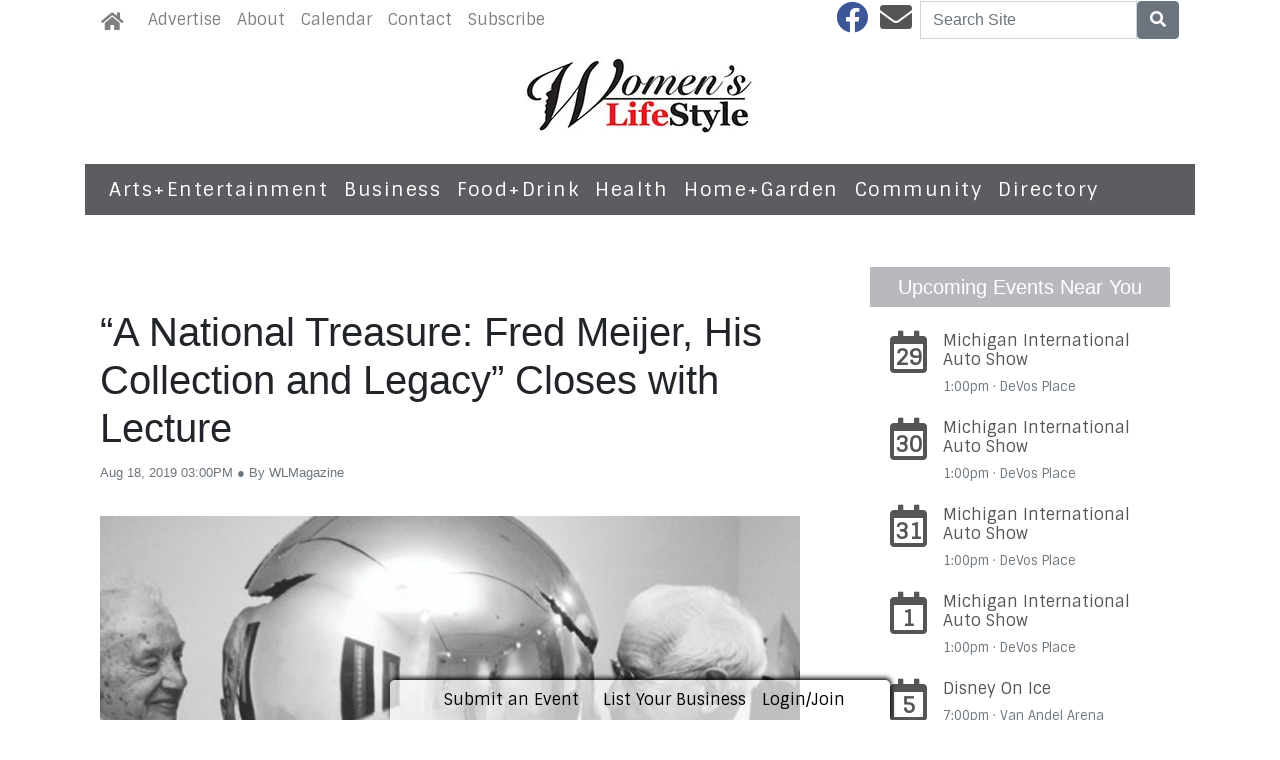

--- FILE ---
content_type: text/html; charset=utf-8
request_url: https://www.womenslifestyle.com/2019/08/18/311575/-a-national-treasure-fred-meijer-his-collection-and-legacy-closes-with-lecture
body_size: 8208
content:
<!DOCTYPE html>
<html lang='en'>
<head>
<title>“A National Treasure: Fred Meijer, His Collection and Legacy” Closes with Lecture | Women&#39;s Lifestyle Magazine</title>
<meta charset='utf-8'>
<meta content='LocablePublisherNetwork.com' name='generator'>
<meta content='width=device-width, initial-scale=1' name='viewport'>
<meta http-equiv="X-UA-Compatible" content="IE=edge,chrome=1">
<meta content='122882951100578' property='fb:app_id'>
<meta property="og:title" content="“A National Treasure: Fred Meijer, His Collection and Legacy” Closes with Lecture | Women&#39;s Lifestyle Magazine" /><meta name="description" content="By Anu Teodorescu | photo courtesy of Frederik Meijer Gardens &amp;amp; Sculpture Park Few people ever get the chance to build their own world-fam..." /><meta property="og:description" content="By Anu Teodorescu | photo courtesy of Frederik Meijer Gardens &amp;amp; Sculpture Park Few people ever get the chance to build their own world-fam..." /><meta property="og:type" content="article" /><meta property="og:image" content="http://locable-assets-production.s3.amazonaws.com/uploads/resource/file/715934/Fred-and-Lena-in-Milan-Italy-studio-of-Arnaldo-Pomodoro-800x445.jpg?timestamp=1769318439" /><meta property="og:image:width" content="800" /><meta property="og:image:height" content="445" /><link rel="canonical" href="https://www.womenslifestyle.com/2019/08/18/311575/-a-national-treasure-fred-meijer-his-collection-and-legacy-closes-with-lecture" /><meta property="og:url" content="http://www.womenslifestyle.com/2019/08/18/311575/-a-national-treasure-fred-meijer-his-collection-and-legacy-closes-with-lecture" /><meta name="keywords" content="Arts+Entertainment, Grand Rapids, Women&#39;s LifeStyle Magazine, Frederik Meijer Gardens &amp;amp; Sculpture Park, Michigan, WLM, community, august 2019, Anu Teodorescu, a national treasure, Fred Meijer, fred meijer his collection and legacy, grand rapids 2019" /><meta name="ICMB" content="" />

<meta name="csrf-param" content="authenticity_token" />
<meta name="csrf-token" content="bNHmK024lHHYs6YE99HKxCVJxk617vvAgfCXYNcgAynkLpEiShyMOdXh5UrYrUX192A3ITaiagmD00yBUYYdaw==" />
<link rel="shortcut icon" type="image/x-icon" href="//cdn0.locable.com/assets/favicon-01526a03e76ee99373d957d3f48eb9c426ccc37e023838c62f4fd9cb76c11699.ico" />
<link rel="stylesheet" media="screen" href="//cdn0.locable.com/assets/application-62f8b7e3041b5cf8e2ccd1ed4ff8310bd71005f5f4cc4a161c1ed9ed43c8d23f.css" />
<link rel="stylesheet" media="print" href="//cdn3.locable.com/assets/print-fe1b40859b2ebf3b0a55c395ad974b40f3dc0afb58a59f937c6ab67b342c3f65.css" />
<script src="https://cdn.usefathom.com/script.js" data-site="LQWTDYKU" defer></script>

<style>
  h1.custom-headers, h2.custom-headers, h3.custom-headers, h4.custom-headers, h5.custom-headers, h6.custom-headers {font-family: 'Rufina', serif;} p, li, a {font-family: 'Sintony', sans-serif;}.custom-header, .custom-header a {color: #ffffff !important; }.custom-header {background-color: #bab8bd !important; }.custom-header {text-align: center !important; }#main-nav .navbar-nav .nav-link, .classic-nav .navbar-brand .navbar-text, #main-nav .navbar-toggler span {color:  !important;} #main-nav .navbar-toggler {border-color:  !important;}#main-nav .navbar-nav .nav-link:hover, .classic-nav .navbar-brand:hover .navbar-text {color:  !important;}#main-nav .navbar-nav .nav-link:hover, .classic-nav .navbar-brand:hover .navbar-text {background-color:  !important;}.public #main-nav .container, .dco #main-nav .container, .admin #main-nav, .admin #main-nav .container {background-color:  !important;}#main-nav .dropdown-item {color:  !important;}#main-nav .dropdown-item:hover {color:  !important;}#main-nav .dropdown-item:hover {background-color:  !important;}#main-nav .dropdown-menu {background-color:  !important;}#secondary-nav .navbar-nav .nav-link, #secondary-nav a {color: #ffffff !important;}#secondary-nav .navbar-nav .nav-link:hover, #secondary-nav a:hover {color:  !important;}#secondary-nav .navbar-nav .nav-link:hover, #seconary-nav a:hover {background-color:  !important;}#secondary-nav nav {background-color: #5d5d61 !important;}#secondary-nav .navbar-nav .dropdown-menu .nav-link {color:  !important;}#secondary-nav .navbar-nav .dropdown-menu .nav-link:hover {color:  !important;}#secondary-nav .navbar-nav .dropdown-menu .nav-link:hover {background-color:  !important;}#secondary-nav .dropdown-menu {background-color:  !important;}#secondary-nav .navbar-nav .nav-link, #secondary-nav a {font-size: 1.2rem !important; line-height: 1.2rem; letter-spacing: 1.5px;}.col-menu li a, .simple-footer li a, #copyright p.text-muted a {color:  !important; }.col-menu li a:hover, .simple-footer li a:hover, #copyright p.text-muted a:hover {color:  !important; }#footer p, #footer h6, #copyright p {color:  !important; }.places #copyright, .places #footer, #copyright .container, #footer .container {background-color:  !important; }
</style>
<style>
  @media only screen and (max-width: 600px) {
  .at-share-dock.atss {bottom: 70px!important;}
  }
</style>

</head>


<body class='classic-header public'>
<a class="sr-only" href="#content">Skip to main content</a>
<div class='fixed-top' data-toggle='affix'>
<section id='main-nav'>
<div class='container theme-shadow bg-white'>
<nav class='classic-nav navbar navbar-expand-lg navbar-light'>
<a class="navbar-brand" href="/"><span class='navbar-text fas fa-home' style='position:relative;top:2px'></span>
</a><button aria-controls='navbarContent' aria-expanded='false' aria-label='Toggle navigation' class='navbar-toggler' data-target='#navbarContent' data-toggle='collapse' type='button'>
<span class='fas fa-bars'></span>
</button>
<div class='collapse navbar-collapse' id='navbarContent'>
<ul class='navbar-nav mr-lg-auto' style='white-space: nowrap;'>
<li class='nav-item page-307744-nav'><a class="nav-link" href="/pages/advertise">Advertise</a></li>
<!-- = link_to display_options['label'], nav_object(nav_element), target: ('_blank' unless !display_options['target_blank']), class: ("#{myclass} #{'d-none d-sm-block' unless !display_options['mobile']} #{nav_element}-nav") -->
<li class='nav-item page-307742-nav'><a class="nav-link" href="/pages/about-us">About</a></li>
<!-- = link_to display_options['label'], nav_object(nav_element), target: ('_blank' unless !display_options['target_blank']), class: ("#{myclass} #{'d-none d-sm-block' unless !display_options['mobile']} #{nav_element}-nav") -->
<li class='calendar-nav nav-item'><a class="nav-link" href="/calendar">Calendar</a></li>
<!-- = link_to display_options['label'], nav_object(nav_element), target: ('_blank' unless !display_options['target_blank']), class: ("#{myclass} #{'d-none d-sm-block' unless !display_options['mobile']} #{nav_element}-nav") -->
<li class='nav-item page-307743-nav'><a class="nav-link" href="/pages/contact-us">Contact</a></li>
<!-- = link_to display_options['label'], nav_object(nav_element), target: ('_blank' unless !display_options['target_blank']), class: ("#{myclass} #{'d-none d-sm-block' unless !display_options['mobile']} #{nav_element}-nav") -->
<li class='nav-item page-339594-nav'><a class="nav-link" href="/pages/subscribe">Subscribe</a></li>
<!-- = link_to display_options['label'], nav_object(nav_element), target: ('_blank' unless !display_options['target_blank']), class: ("#{myclass} #{'d-none d-sm-block' unless !display_options['mobile']} #{nav_element}-nav") -->
<div class='dropdown-divider d-inline d-lg-none'></div>

<div class='d-lg-none'>
<li class='category-101-nav nav-item theme-menu-toggle' data-toggle='category-101'>
<!-- = link_to category_path(article_category.permalink) do -->
<a class="nav-link" href="/categories/arts-entertainment">Arts+Entertainment
<b class='caret'></b>
</a></li>
<li class='category-776-nav nav-item theme-menu-toggle' data-toggle='category-776'>
<!-- = link_to category_path(article_category.permalink) do -->
<a class="nav-link" href="/categories/business">Business
<b class='caret'></b>
</a></li>
<li class='category-113-nav nav-item theme-menu-toggle' data-toggle='category-113'>
<!-- = link_to category_path(article_category.permalink) do -->
<a class="nav-link" href="/categories/food-drink">Food+Drink
<b class='caret'></b>
</a></li>
<li class='category-644-nav nav-item theme-menu-toggle' data-toggle='category-644'>
<!-- = link_to category_path(article_category.permalink) do -->
<a class="nav-link" href="/categories/health">Health
<b class='caret'></b>
</a></li>
<li class='category-98-nav nav-item theme-menu-toggle' data-toggle='category-98'>
<!-- = link_to category_path(article_category.permalink) do -->
<a class="nav-link" href="/categories/home-garden">Home+Garden
<b class='caret'></b>
</a></li>
<li class='category-121-nav nav-item theme-menu-toggle' data-toggle='category-121'>
<!-- = link_to category_path(article_category.permalink) do -->
<a class="nav-link" href="/categories/community">Community
<b class='caret'></b>
</a></li>
<li class='directory-nav nav-item theme-menu-toggle' data-toggle='directory'>
<!-- = link_to category_path(article_category.permalink) do -->
<a class="nav-link" href="/businesses">Directory
<b class='caret'></b>
</a></li>
<div class='dropdown-divider d-inline d-lg-none'></div>

<div class='dropdown-divider'></div>
</div>
<div class='d-lg-none'>
<!-- = link_to image_tag('locable-l-icon.png', alt: 'Locable'), :root, class: 'navbar-brand hidden-xs' -->
<li class='nav-item'><a class="nav-link px--lg-2 py-lg-0 submit-event-link" href="/events/new">Submit an Event</a></li>
<li class='nav-item'><a class="nav-link px-lg-2 py-lg-0 create-listing-link" href="/places">List Your Business</a></li>
<li class='nav-item'>
<a class="nav-link px-lg-2 py-lg-0" href="/users/sign_in">Login/Join
</a></li>

<div class='dropdown-divider'></div>
</div>
</ul>
<ul class='navbar-nav ml-lg-auto'>
<ul class='list-inline social-links' style='white-space: nowrap;'>
<li class='list-inline-item mr-2'>
<a target="_blank" class="facebook" href="https://www.facebook.com/WLMAG"><i class='fab fa-facebook fa-2x'></i>
</a></li>
<li class='list-inline-item mr-2'>
<a target="_blank" class="email" href="/pages/contact-us"><i class='fas fa-envelope fa-2x'></i>
</a></li>
</ul>

<form class="form-inline" action="/search" accept-charset="UTF-8" method="get"><input name="utf8" type="hidden" value="&#x2713;" />
<div class='input-group'>
<label class="sr-only" for="q">Search</label>
<input type="text" name="q" id="q" placeholder="Search Site" class="form-control" />
<span class='input-group-btn'>
<button class='btn btn-secondary btn-search'>
<span class='sr-only'>Search</span>
<span class='fas fa-search'></span>
</button>
</span>
</div>
</form>


</ul>
</div>
</nav>
</div>
</section>
</div>

<section id='alerts'>
<div class='container theme-shadow bg-white'>
<div class='d-flex justify-content-center'>

</div>
</div>
</section>
<header>
<section id='masthead'>
<div class='container theme-shadow bg-white'>
<div class='row'>
<div class='col-12'>
<h1 class='p-3'><a href="/"><img alt="Women&#39;s Lifestyle Magazine" class="d-block mx-auto" style="max-width: 100%;" src="//cdn2.locable.com/uploads/logo_image/file/718/womens-lifestyle-logo.jpg" /></a></h1>
</div>
</div>
</div>
</section>

<div class='d-none d-lg-inline'>
<section id='secondary-nav'>
<div class='container theme-shadow bg-white'>
<div class='row py-1'>
<div class='col-sm-12'>
<nav class='navbar navbar-expand-lg navbar-light'>
<!-- %ul#theme-navigation-tabdrop-menu.navbar-nav.mr-auto -->
<ul class='navbar-nav mr-auto flex-wrap' style='white-space: nowrap;'>
<!-- %li.pull-left -->
<!-- = link_to :root do -->
<!-- - if current_site.homepage.present? -->
<!-- = current_site.homepage -->
<!-- - else -->
<!-- %span.fa.fa-home{style: 'font-size:14px;position:relative;top:-1px'} -->
<li class='category-101-nav nav-item theme-menu-toggle' data-toggle='category-101'>
<!-- = link_to category_path(article_category.permalink) do -->
<a class="nav-link" href="/categories/arts-entertainment">Arts+Entertainment
<b class='caret'></b>
</a></li>
<li class='category-776-nav nav-item theme-menu-toggle' data-toggle='category-776'>
<!-- = link_to category_path(article_category.permalink) do -->
<a class="nav-link" href="/categories/business">Business
<b class='caret'></b>
</a></li>
<li class='category-113-nav nav-item theme-menu-toggle' data-toggle='category-113'>
<!-- = link_to category_path(article_category.permalink) do -->
<a class="nav-link" href="/categories/food-drink">Food+Drink
<b class='caret'></b>
</a></li>
<li class='category-644-nav nav-item theme-menu-toggle' data-toggle='category-644'>
<!-- = link_to category_path(article_category.permalink) do -->
<a class="nav-link" href="/categories/health">Health
<b class='caret'></b>
</a></li>
<li class='category-98-nav nav-item theme-menu-toggle' data-toggle='category-98'>
<!-- = link_to category_path(article_category.permalink) do -->
<a class="nav-link" href="/categories/home-garden">Home+Garden
<b class='caret'></b>
</a></li>
<li class='category-121-nav nav-item theme-menu-toggle' data-toggle='category-121'>
<!-- = link_to category_path(article_category.permalink) do -->
<a class="nav-link" href="/categories/community">Community
<b class='caret'></b>
</a></li>
<li class='directory-nav nav-item theme-menu-toggle' data-toggle='directory'>
<!-- = link_to category_path(article_category.permalink) do -->
<a class="nav-link" href="/businesses">Directory
<b class='caret'></b>
</a></li>
<div class='dropdown-divider d-inline d-lg-none'></div>

</ul>
</nav>
</div>
</div>
</div>
</section>

</div>
<section id='pushdown'>
<div class='container theme-shadow bg-white'>
<div class='d-flex justify-content-center'>
<div class='py-3'><broadstreet-zone
        zone-id='pushdown'
        keywords='articles, article_a-national-treasure-fred-meijer-his-collection-and-legacy-closes-with-lecture, women-s-lifestyle-magazine'></broadstreet-zone><broadstreet-zone
                  alt-zone-id='pushdown'
                  keywords='articles, article_a-national-treasure-fred-meijer-his-collection-and-legacy-closes-with-lecture, women-s-lifestyle-magazine'>
                  </broadstreet-zone></div>
</div>
</div>
</section>
</header>
<div class='container theme-shadow bg-white' id='content'>
<div class='row'>
<div class='col-12 col-lg-8'>
<section id='admin-buttons'>
<div class='container'>
<div class='row'>
<div class='col-12'>
<div class='btn-group btn-group-sm'>
</div>
</div>
</div>
<div class='row py-2'>
<div class='col-12'>
</div>
</div>
</div>
</section>
<article>
<div class='container'>
<div class=''>
<div class='row py-3'>
<div class='col-12'>
<h1 class='py-0'>
“A National Treasure: Fred Meijer, His Collection and Legacy” Closes with Lecture
</h1>
<span class='small text-muted'>
Aug 18, 2019 03:00PM
&#x25CF
By WLMagazine
</span>
</div>
</div>
<div class='row py-3'>
<div class='col-12'>
<div class='images-contain'>
<img class="img-fluid" src="//cdn2.locable.com/uploads/resource/file/715934/fill/800x600/Fred-and-Lena-in-Milan-Italy-studio-of-Arnaldo-Pomodoro-800x445.jpg?timestamp=1769230583" />
</div>
</div>
</div>
<div class='d-flex justify-content-center'>
<div class='py-3 broadstreet'>
<broadstreet-zone
        zone-id='sponsored'
        keywords='articles, article_a-national-treasure-fred-meijer-his-collection-and-legacy-closes-with-lecture, women-s-lifestyle-magazine'></broadstreet-zone><broadstreet-zone
                  alt-zone-id='sponsored'
                  keywords='articles, article_a-national-treasure-fred-meijer-his-collection-and-legacy-closes-with-lecture, women-s-lifestyle-magazine'>
                  </broadstreet-zone>
</div>
</div>
<div class='row py-3'>
<div class='col-12'>
<div class='clearfix images-contain images-thumbnails'>

<p><strong>By Anu Teodorescu | photo courtesy of Frederik Meijer Gardens &amp; Sculpture Park&nbsp;</strong></p>
<p>
</p><p>Few people ever get the chance to build their own world-famous sculpture collections and even fewer do so for the sole purpose of sharing it with the general public. But that’s exactly what Fred Meijer did in “A National Treasure: Fred Meijer, His Collection and Legacy,” on display now at Frederik Meijer Gardens and Sculpture Park (FMG).&nbsp;</p>
<p>
</p><p>The 11 “chapter” exhibition, which opened on Feb.1, traces Meijer’s interest in sculpture as it developed throughout his lifetime. It concludes on Aug. 25 with a closing lecture by former Chief Curator and Vice President for Collections and Exhibitions, Joseph Becherer.&nbsp;</p>
<p>
</p><p>Built through the curatorial work of Becherer and Meijer’s understanding <br>and vision of sculpture, “A National Treasure” is especially unique because <br>of its origin story.&nbsp;</p>
<p>
</p><p>“Most people that have great art collections have it themselves first, and then they give it away,” Becherer said. “And, oftentimes, they give it away posthumously. That’s the situation you see from coast to coast, from top to bottom — not just in America, but in the West in particular. But here you have a situation where somebody never collected for their own personal purposes — it was always for the public ... to enjoy, for the public to learn from, for the public to grow with.”&nbsp;</p>
<p>
</p><p>Incorporating sculpture and horticulture, the collection showcases pieces by Marshall Fredericks, Auguste Rodin, Arnaldo Pomodoro, and Mark di Suvero — all sculptors with whom Meijer had a close, personal relationship.</p>
<p>
</p><p>“Any opportunity he had to actually meet the artist, and go to their studio and really talk to them directly, [...] he cherished that experience,” Laurene Grunwald, Director of Sculpture, Art Collections, Exhibitions &amp; Installations at FMG, commented. “Art historians love to talk about why something is made, or how it’s made, or what it means, but to be able <br>
to really hear that from the artist is a special thing.”&nbsp;</p>
<p>
</p><p>The closing lecture on Aug. 25 will detail Becherer’s experience working with Meijer, including how Becherer developed the sculpture program and helped Meijer realize his vision of creating a distinguished collection.</p>
<p>
</p><p>The lecture also marks what would have been the centenary of Meijer’s birth—a cause for celebration in the eyes of those who knew him personally.&nbsp;</p>
<p>
</p><p>“Ultimately, [the lecture] is a way to learn and to get new information,” Becherer said. “But I think, most importantly, that it’s a way to celebrate Fred Meijer. And it’s a way to say thank you for allowing something really great to happen.”&nbsp;</p>
<p>
</p><p><strong>What:</strong> Exhibition Closing Lecture — “A National Treasure: Fred Meijer, His Collection and Legacy”<br><strong>When:</strong> Aug. 25, 2-4 p.m.<br><strong>Where:</strong> Frederik Meijer Gardens and Sculpture Park, 1000 E Beltline Ave NE<br><strong>Cost:</strong> Adult/$14.50; Senior/$11; Student/$11; Children/$0-$7</p>

</div>
</div>
</div>
<div class='sharethis-inline-share-buttons'></div>
<div class='row py-3'>
<div class='col-12'>
<span class='fas fa-tags' style='margin-right: 2px'></span>
<a style="color: #555" href="/categories/arts-entertainment">Arts+Entertainment</a>
<a style="color: #555" href="/article_tags/grand-rapids">Grand Rapids</a>
<a style="color: #555" href="/article_tags/women-s-lifestyle-magazine">Women&#39;s LifeStyle Magazine</a>
<a style="color: #555" href="/article_tags/frederik-meijer-gardens-amp-sculpture-park">Frederik Meijer Gardens &amp;amp; Sculpture Park</a>
<a style="color: #555" href="/article_tags/michigan">Michigan</a>
<a style="color: #555" href="/article_tags/wlm">WLM</a>
<a style="color: #555" href="/article_tags/community">community</a>
<a style="color: #555" href="/article_tags/august-2019">august 2019</a>
<a style="color: #555" href="/article_tags/anu-teodorescu">Anu Teodorescu</a>
<a style="color: #555" href="/article_tags/a-national-treasure">a national treasure</a>
<a style="color: #555" href="/article_tags/fred-meijer">Fred Meijer</a>
<a style="color: #555" href="/article_tags/fred-meijer-his-collection-and-legacy">fred meijer his collection and legacy</a>
<a style="color: #555" href="/article_tags/grand-rapids-2019">grand rapids 2019</a>

</div>
</div>
<div class='row py-3'>
<div class='col-12'>
</div>
</div>
<div class='row py-3'>
<div class='col-12'>
<div class='fb-comments' data-href='http://www.womenslifestyle.com/2019/08/18/311575/-a-national-treasure-fred-meijer-his-collection-and-legacy-closes-with-lecture' data-width='100%'></div>
</div>
</div>
</div>
</div>
</article>

</div>
<div class='col-12 col-lg-4'>

<div class='div' style='width: 300px; margin: auto;'>
<div class='images-sidebar my-3 clearfix'>
<div class='undecorate'>
<div class='my-3'>
<h5 class='px-3 py-2 custom-header'>Upcoming Events Near You</h5>
</div>
</div>
<div id='calendar-widget'>
<div class='undecorate'>
<div class='my-3'>
<a class="undecorate" href="/events/320356/michigan-international-auto-show"><div class='card border-0 m-1'>
<div class='card-body p-1'>
<div class='card-text p-1'>
<div class='media'>
<div class='span fa-stack fa-lg'>
<i class='far fa-calendar fa-stack-2x'></i>
<strong class='fa-stack-1x calendar-text'>
29
</strong>
</div>
<div class='media-body ml-2'>
<h6>
<span class='text-uppercase text-danger'></span>
Michigan International Auto Show
</h6>
<div class='text-muted small' style='margin-bottom: 2px'>
1:00pm
&#183;
DeVos Place
</div>
</div>
</div>
</div>
</div>
</div>
</a><a class="undecorate" href="/events/320356/michigan-international-auto-show"><div class='card border-0 m-1'>
<div class='card-body p-1'>
<div class='card-text p-1'>
<div class='media'>
<div class='span fa-stack fa-lg'>
<i class='far fa-calendar fa-stack-2x'></i>
<strong class='fa-stack-1x calendar-text'>
30
</strong>
</div>
<div class='media-body ml-2'>
<h6>
<span class='text-uppercase text-danger'></span>
Michigan International Auto Show
</h6>
<div class='text-muted small' style='margin-bottom: 2px'>
1:00pm
&#183;
DeVos Place
</div>
</div>
</div>
</div>
</div>
</div>
</a><a class="undecorate" href="/events/320356/michigan-international-auto-show"><div class='card border-0 m-1'>
<div class='card-body p-1'>
<div class='card-text p-1'>
<div class='media'>
<div class='span fa-stack fa-lg'>
<i class='far fa-calendar fa-stack-2x'></i>
<strong class='fa-stack-1x calendar-text'>
31
</strong>
</div>
<div class='media-body ml-2'>
<h6>
<span class='text-uppercase text-danger'></span>
Michigan International Auto Show
</h6>
<div class='text-muted small' style='margin-bottom: 2px'>
1:00pm
&#183;
DeVos Place
</div>
</div>
</div>
</div>
</div>
</div>
</a><a class="undecorate" href="/events/320356/michigan-international-auto-show"><div class='card border-0 m-1'>
<div class='card-body p-1'>
<div class='card-text p-1'>
<div class='media'>
<div class='span fa-stack fa-lg'>
<i class='far fa-calendar fa-stack-2x'></i>
<strong class='fa-stack-1x calendar-text'>
1
</strong>
</div>
<div class='media-body ml-2'>
<h6>
<span class='text-uppercase text-danger'></span>
Michigan International Auto Show
</h6>
<div class='text-muted small' style='margin-bottom: 2px'>
1:00pm
&#183;
DeVos Place
</div>
</div>
</div>
</div>
</div>
</div>
</a><a class="undecorate" href="/events/323956/disney-on-ice"><div class='card border-0 m-1'>
<div class='card-body p-1'>
<div class='card-text p-1'>
<div class='media'>
<div class='span fa-stack fa-lg'>
<i class='far fa-calendar fa-stack-2x'></i>
<strong class='fa-stack-1x calendar-text'>
5
</strong>
</div>
<div class='media-body ml-2'>
<h6>
<span class='text-uppercase text-danger'></span>
Disney On Ice
</h6>
<div class='text-muted small' style='margin-bottom: 2px'>
7:00pm
&#183;
Van Andel Arena
</div>
</div>
</div>
</div>
</div>
</div>
</a><a class="undecorate" href="/events/327967/textile-exploration-day-2026"><div class='card border-0 m-1'>
<div class='card-body p-1'>
<div class='card-text p-1'>
<div class='media'>
<div class='span fa-stack fa-lg'>
<i class='far fa-calendar fa-stack-2x'></i>
<strong class='fa-stack-1x calendar-text'>
7
</strong>
</div>
<div class='media-body ml-2'>
<h6>
<span class='text-uppercase text-danger'></span>
Textile Exploration Day 2026
</h6>
<div class='text-muted small' style='margin-bottom: 2px'>
9:00am
&#183;
Fifth Reformed Church
</div>
</div>
</div>
</div>
</div>
</div>
</a><a class="undecorate" href="/events/320357/grand-rapids-boat-show"><div class='card border-0 m-1'>
<div class='card-body p-1'>
<div class='card-text p-1'>
<div class='media'>
<div class='span fa-stack fa-lg'>
<i class='far fa-calendar fa-stack-2x'></i>
<strong class='fa-stack-1x calendar-text'>
11
</strong>
</div>
<div class='media-body ml-2'>
<h6>
<span class='text-uppercase text-danger'></span>
Grand Rapids Boat Show
</h6>
<div class='text-muted small' style='margin-bottom: 2px'>
2:00pm
&#183;
DeVos Place
</div>
</div>
</div>
</div>
</div>
</div>
</a>
<div class='d-flex justify-content-center pb-3'>
<a class="btn btn-light" href="/calendar"><div class='fas fa-calendar-alt'></div>
View All
</a><a class="btn btn-light rounded-0" href="/events/new"><div class='fas fa-plus-circle'></div>
Add Your Event
</a></div>
</div>
</div>
</div>

</div>
<div class='images-sidebar my-3 clearfix'>
<broadstreet-zone
        zone-id='sidebar'
        keywords='articles, article_a-national-treasure-fred-meijer-his-collection-and-legacy-closes-with-lecture, women-s-lifestyle-magazine'></broadstreet-zone><broadstreet-zone
                  alt-zone-id='sidebar'
                  keywords='articles, article_a-national-treasure-fred-meijer-his-collection-and-legacy-closes-with-lecture, women-s-lifestyle-magazine'>
                  </broadstreet-zone>
</div>
<div class='images-sidebar my-3 clearfix'>
<broadstreet-zone
        zone-id='sidebar_2'
        keywords='articles, article_a-national-treasure-fred-meijer-his-collection-and-legacy-closes-with-lecture, women-s-lifestyle-magazine'></broadstreet-zone><broadstreet-zone
                  alt-zone-id='sidebar_2'
                  keywords='articles, article_a-national-treasure-fred-meijer-his-collection-and-legacy-closes-with-lecture, women-s-lifestyle-magazine'>
                  </broadstreet-zone>
</div>
<div class='images-sidebar my-3 clearfix'>
<broadstreet-zone
        zone-id='sidebar_3'
        keywords='articles, article_a-national-treasure-fred-meijer-his-collection-and-legacy-closes-with-lecture, women-s-lifestyle-magazine'></broadstreet-zone><broadstreet-zone
                  alt-zone-id='sidebar_3'
                  keywords='articles, article_a-national-treasure-fred-meijer-his-collection-and-legacy-closes-with-lecture, women-s-lifestyle-magazine'>
                  </broadstreet-zone>
</div>
<div class='images-sidebar my-3 clearfix'>
<iframe src="https://www.facebook.com/plugins/page.php?href=https%3A%2F%2Fwww.facebook.com%2FWLMAG&tabs=timeline&width=300&height=500&small_header=true&adapt_container_width=true&hide_cover=true&show_facepile=true&appId" width="300" height="500" style="border:none;overflow:hidden" scrolling="no" frameborder="0" allowTransparency="true" allow="encrypted-media"></iframe>
</div>
<div class='images-sidebar my-3 clearfix'>
<broadstreet-zone
        zone-id='snapshot'
        keywords='articles, article_a-national-treasure-fred-meijer-his-collection-and-legacy-closes-with-lecture, women-s-lifestyle-magazine'></broadstreet-zone><broadstreet-zone
                  alt-zone-id='snapshot'
                  keywords='articles, article_a-national-treasure-fred-meijer-his-collection-and-legacy-closes-with-lecture, women-s-lifestyle-magazine'>
                  </broadstreet-zone>
</div>
<div class='images-sidebar my-3 clearfix'>
<broadstreet-zone
        zone-id='snapshot_2'
        keywords='articles, article_a-national-treasure-fred-meijer-his-collection-and-legacy-closes-with-lecture, women-s-lifestyle-magazine'></broadstreet-zone><broadstreet-zone
                  alt-zone-id='snapshot_2'
                  keywords='articles, article_a-national-treasure-fred-meijer-his-collection-and-legacy-closes-with-lecture, women-s-lifestyle-magazine'>
                  </broadstreet-zone>
</div>

</div>

</div>
</div>
</div>
<footer>
<section id='community-sponsor-footer'>
<div class='container theme-shadow bg-white'>
<div class='row py-3'>
<div class='col-sm-12'>
<h4 class='text-center mb-5'>
COMMUNITY SPONSORS
</h4>
<div class='community-sponsors-grid'>
<div class='row justify-content-center'>
<div class='col-sm-2 col-6'>
<div class='undecorate'>
<a href="/businesses/mi-grand-rapids-pine-rest-christian-mental-health-services-campus-clinic"><img class="img-fluid" src="//cdn1.locable.com/uploads/resource/file/821157/fit/160x100/Pine_20rest_20logo.jpg?timestamp=1769318439" />
<p class='small text-center text-muted'>Pine Rest Christian Mental Health Services</p>
</a></div>
</div>
</div>
</div>

</div>
</div>
</div>
</section>

<section id='footer-embed'>
<div class='container theme-shadow bg-white'>
<div class='row py-3'>
<div class='col-sm-12'>

</div>
</div>
</div>
</section>
<section id='footer'>
<div class='container theme-shadow bg-white'>
<div class='row py-3'>
<div class='col-sm-3'>
<div class='mx-2'>
<h6 class='text-uppercase'>Categories</h6>
<ul class='list-unstyled col-menu'>
<li>
<a href="/categories/business"><i class='fas fa-angle-double-right'></i>
Business
</a></li>
<li>
<a href="/categories/health"><i class='fas fa-angle-double-right'></i>
Health
</a></li>
<li>
<a href="/categories/arts-entertainment"><i class='fas fa-angle-double-right'></i>
Arts+Entertainment
</a></li>
<li>
<a href="/categories/food-drink"><i class='fas fa-angle-double-right'></i>
Food+Drink
</a></li>
<li>
<a href="/categories/learn"><i class='fas fa-angle-double-right'></i>
Learn
</a></li>
<li>
<a href="/categories/to-do"><i class='fas fa-angle-double-right'></i>
To Do
</a></li>
<li>
<a href="/categories/life"><i class='fas fa-angle-double-right'></i>
Life
</a></li>
<li>
<a href="/categories/shop"><i class='fas fa-angle-double-right'></i>
Shop
</a></li>
<li>
<a href="/categories/recipes"><i class='fas fa-angle-double-right'></i>
Recipes
</a></li>
<li>
<a href="/categories/podcast"><i class='fas fa-angle-double-right'></i>
Podcast
</a></li>
<li>
<a href="/categories/beauty"><i class='fas fa-angle-double-right'></i>
Beauty
</a></li>
<li>
<a href="/categories/style"><i class='fas fa-angle-double-right'></i>
Style
</a></li>
<li>
<a href="/categories/faces-places"><i class='fas fa-angle-double-right'></i>
Faces+Places
</a></li>
<li>
<a href="/categories/community"><i class='fas fa-angle-double-right'></i>
Community
</a></li>
<li>
<a href="/categories/pets"><i class='fas fa-angle-double-right'></i>
Pets
</a></li>
<li>
<a href="/categories/home-garden"><i class='fas fa-angle-double-right'></i>
Home+Garden
</a></li>

</ul>
</div>
</div>
<div class='col-sm-3'>
<div class='mx-2'>
<h6 class='text-uppercase'>About Us</h6>
<ul class='list-unstyled col-menu'>
<!-- %li= link_to 'Browse Events', :events -->
<li>
<a href="/pages/contact-us"><i class='fas fa-angle-double-right'></i>
Contact Us
</a></li>
<li>
<a href="/pages/about-us"><i class='fas fa-angle-double-right'></i>
About Us
</a></li>
<li>
<a href="/pages/advertise"><i class='fas fa-angle-double-right'></i>
Advertise
</a></li>
<li>
<a href="/pages/subscribe"><i class='fas fa-angle-double-right'></i>
Subscribe
</a></li>

</ul>
</div>
</div>
<div class='col-sm-4 offset-sm-2'>
<h1><a href="/"><img alt="Women&#39;s Lifestyle Magazine" class="img-fluid" src="//cdn0.locable.com/uploads/logo_image/file/718/womens-lifestyle-logo.jpg" /></a></h1>
<p class='p-0 m-0'>3500 3 Mile Rd NW</p>
<p class='p-0 m-0'>Grand Rapids, MI 49534</p>
<p class='p-0 m-0'>616-458-2121</p>
<nav class='navbar navbar-expand-lg pull-left'>
<ul class='list-inline social-links' style='white-space: nowrap;'>
<li class='list-inline-item mr-2'>
<a target="_blank" class="facebook" href="https://www.facebook.com/WLMAG"><i class='fab fa-facebook fa-2x'></i>
</a></li>
<li class='list-inline-item mr-2'>
<a target="_blank" class="email" href="/pages/contact-us"><i class='fas fa-envelope fa-2x'></i>
</a></li>
</ul>

</nav>
</div>
</div>
</div>
</section>

<section id='copyright'>
<div class='container theme-shadow'>
<div class='row pt-3' style='padding-bottom: 50px;'>
<div class='col-12'>
<p class='text-muted small p-0 m-0'>
<span class='far fa-copyright'></span>
2026 | Powered by
<a target="_blank" class="text-muted" href="https://www.locablepublishernetwork.com?utm_source=attribution&amp;utm_medium=footer_credits&amp;utm_campaign=women-s-lifestyle-magazine">Locable</a>
|
<a target="_blank" class="text-muted" href="https://www.locablepublishernetwork.com/terms-of-use/">Terms of Service</a>
</p>
</div>
</div>
</div>
</section>

<section class='fixed-bottom' id='admin-bar'>
<nav>
<div class='d-none d-lg-flex'>
<div class='container'>
<ul class='nav justify-content-center px-3 mx-auto'>
<!-- = link_to image_tag('locable-l-icon.png', alt: 'Locable'), :root, class: 'navbar-brand hidden-xs' -->
<li class='nav-item'><a class="nav-link px--lg-2 py-lg-0 submit-event-link" href="/events/new">Submit an Event</a></li>
<li class='nav-item'><a class="nav-link px-lg-2 py-lg-0 create-listing-link" href="/places">List Your Business</a></li>
<li class='nav-item'>
<a class="nav-link px-lg-2 py-lg-0" href="/users/sign_in">Login/Join
</a></li>

</ul>
</div>
</div>
</nav>
</section>
</footer>
<div class='modal fade' id='welcome-modal' role='dialog' tabindex='-1'>
<div class='modal-dialog modal-lg' role='document'>
<div class='modal-content'></div>
</div>
</div>

<broadstreet-zone
        zone-id='popout'
        keywords='articles, article_a-national-treasure-fred-meijer-his-collection-and-legacy-closes-with-lecture, women-s-lifestyle-magazine'></broadstreet-zone><broadstreet-zone
                  alt-zone-id='popout'
                  keywords='articles, article_a-national-treasure-fred-meijer-his-collection-and-legacy-closes-with-lecture, women-s-lifestyle-magazine'>
                  </broadstreet-zone>
<script src="//cdn1.locable.com/assets/application-5e43a6cfb6b6f83c4d854535e8b6e6e9d001f7b875bea544bc3e971a1fa508f0.js"></script>
<script>
  window.s3DirectPostUrl = "https://locable-processing.s3.amazonaws.com/";
  window.s3DirectPostFields = {"AWSAccessKeyId":"AKIAJ6MRUF66HJSZBEVA","key":"uploads/7cc3ac62-14b9-49ee-8e8f-b9ae30ad741e/${filename}","policy":"[base64]","signature":"Mnv4wJ6CS54yQJrfI00pqpj3HZU=","success_action_status":"201","acl":"public-read"};
</script>

<script src="https://static-v2.locablepublishernetwork.com/init-2.min.js" async="async"></script>
<script>
  window.broadstreet = window.broadstreet || { run: [] };
  window.broadstreet.run.push(function() {
    broadstreet.watch( {
      "autoAttach": {},
      "autoAttachAndWatch": {},
      "keywords": ["articles", "article_a-national-treasure-fred-meijer-his-collection-and-legacy-closes-with-lecture", "women-s-lifestyle-magazine"],
      "networkId": "6530",
      "selector": 'broadstreet-zone',
      "softKeywords": true,
      "uriKeywords": false,
      "useZoneAliases": true,
      "useAltZone": 768,
      "domain": "sponsors-v2.locablepublishernetwork.com"
    });
  });
</script>

<script src="https://cdnjs.cloudflare.com/ajax/libs/jQuery.print/1.5.1/jQuery.print.min.js"></script>




<div id='fb-root'></div>
<script>
  window.addEventListener('scroll', () =>
    setTimeout(() => {
      (function(d, s, id) {
        var js, fjs = d.getElementsByTagName(s)[0];
        if (d.getElementById(id)) return;
        js = d.createElement(s); js.id = id;
        js.src = "//connect.facebook.net/en_US/sdk.js#xfbml=1&version=v2.5&appId=122882951100578";
        fjs.parentNode.insertBefore(js, fjs);
      }(document, 'script', 'facebook-jssdk'));
    }, 1000),
    {once: true}
  );
</script>

<script>
  //= javascript_include_tag '//s7.addthis.com/js/300/addthis_widget.js#pubid=ra-52a6071c0ad9d295', async: true
  window.addEventListener('scroll', () =>
    setTimeout(() => {
      var script = document.createElement('script');
      script.type = 'text/javascript';
      script.src = "https://platform-api.sharethis.com/js/sharethis.js#property=646fc1c558d85b001927bb8a&product=inline-share-buttons&source=platform";
      document.getElementsByTagName('head')[0].appendChild(script);
    }, 1000),
    {once: true}
  );
</script>

<script src='https://code.jquery.com/jquery-migrate-3.0.1.js' type='text/javascript'></script>

<script defer src="https://static.cloudflareinsights.com/beacon.min.js/vcd15cbe7772f49c399c6a5babf22c1241717689176015" integrity="sha512-ZpsOmlRQV6y907TI0dKBHq9Md29nnaEIPlkf84rnaERnq6zvWvPUqr2ft8M1aS28oN72PdrCzSjY4U6VaAw1EQ==" data-cf-beacon='{"version":"2024.11.0","token":"891a1a66b326427dbcc47fdc5e44f9ee","r":1,"server_timing":{"name":{"cfCacheStatus":true,"cfEdge":true,"cfExtPri":true,"cfL4":true,"cfOrigin":true,"cfSpeedBrain":true},"location_startswith":null}}' crossorigin="anonymous"></script>
</body>
</html>
